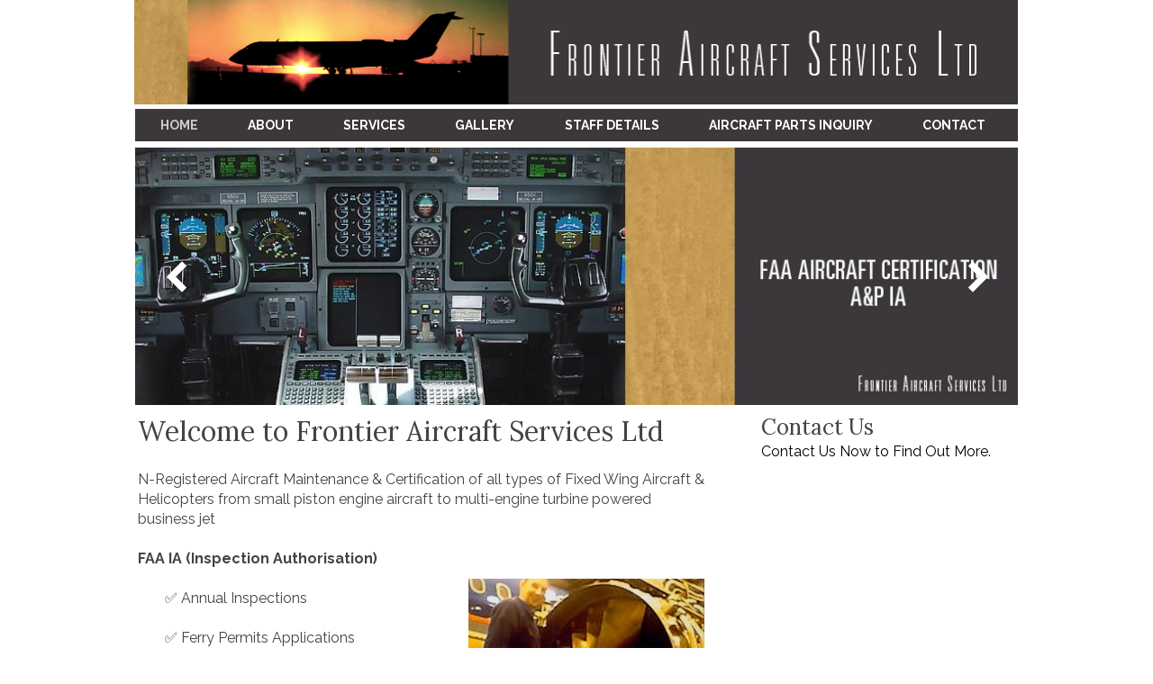

--- FILE ---
content_type: text/html; charset=utf-8
request_url: https://www.google.com/recaptcha/api2/anchor?ar=1&k=6LfBw7okAAAAAJGlZSknpZP5zDtexk4VytaRux_E&co=aHR0cHM6Ly93d3cuZnJvbnRpZXItYWlyY3JhZnQuY29tOjQ0Mw..&hl=en&v=PoyoqOPhxBO7pBk68S4YbpHZ&size=invisible&anchor-ms=20000&execute-ms=30000&cb=q0drgv3mqp2x
body_size: 48791
content:
<!DOCTYPE HTML><html dir="ltr" lang="en"><head><meta http-equiv="Content-Type" content="text/html; charset=UTF-8">
<meta http-equiv="X-UA-Compatible" content="IE=edge">
<title>reCAPTCHA</title>
<style type="text/css">
/* cyrillic-ext */
@font-face {
  font-family: 'Roboto';
  font-style: normal;
  font-weight: 400;
  font-stretch: 100%;
  src: url(//fonts.gstatic.com/s/roboto/v48/KFO7CnqEu92Fr1ME7kSn66aGLdTylUAMa3GUBHMdazTgWw.woff2) format('woff2');
  unicode-range: U+0460-052F, U+1C80-1C8A, U+20B4, U+2DE0-2DFF, U+A640-A69F, U+FE2E-FE2F;
}
/* cyrillic */
@font-face {
  font-family: 'Roboto';
  font-style: normal;
  font-weight: 400;
  font-stretch: 100%;
  src: url(//fonts.gstatic.com/s/roboto/v48/KFO7CnqEu92Fr1ME7kSn66aGLdTylUAMa3iUBHMdazTgWw.woff2) format('woff2');
  unicode-range: U+0301, U+0400-045F, U+0490-0491, U+04B0-04B1, U+2116;
}
/* greek-ext */
@font-face {
  font-family: 'Roboto';
  font-style: normal;
  font-weight: 400;
  font-stretch: 100%;
  src: url(//fonts.gstatic.com/s/roboto/v48/KFO7CnqEu92Fr1ME7kSn66aGLdTylUAMa3CUBHMdazTgWw.woff2) format('woff2');
  unicode-range: U+1F00-1FFF;
}
/* greek */
@font-face {
  font-family: 'Roboto';
  font-style: normal;
  font-weight: 400;
  font-stretch: 100%;
  src: url(//fonts.gstatic.com/s/roboto/v48/KFO7CnqEu92Fr1ME7kSn66aGLdTylUAMa3-UBHMdazTgWw.woff2) format('woff2');
  unicode-range: U+0370-0377, U+037A-037F, U+0384-038A, U+038C, U+038E-03A1, U+03A3-03FF;
}
/* math */
@font-face {
  font-family: 'Roboto';
  font-style: normal;
  font-weight: 400;
  font-stretch: 100%;
  src: url(//fonts.gstatic.com/s/roboto/v48/KFO7CnqEu92Fr1ME7kSn66aGLdTylUAMawCUBHMdazTgWw.woff2) format('woff2');
  unicode-range: U+0302-0303, U+0305, U+0307-0308, U+0310, U+0312, U+0315, U+031A, U+0326-0327, U+032C, U+032F-0330, U+0332-0333, U+0338, U+033A, U+0346, U+034D, U+0391-03A1, U+03A3-03A9, U+03B1-03C9, U+03D1, U+03D5-03D6, U+03F0-03F1, U+03F4-03F5, U+2016-2017, U+2034-2038, U+203C, U+2040, U+2043, U+2047, U+2050, U+2057, U+205F, U+2070-2071, U+2074-208E, U+2090-209C, U+20D0-20DC, U+20E1, U+20E5-20EF, U+2100-2112, U+2114-2115, U+2117-2121, U+2123-214F, U+2190, U+2192, U+2194-21AE, U+21B0-21E5, U+21F1-21F2, U+21F4-2211, U+2213-2214, U+2216-22FF, U+2308-230B, U+2310, U+2319, U+231C-2321, U+2336-237A, U+237C, U+2395, U+239B-23B7, U+23D0, U+23DC-23E1, U+2474-2475, U+25AF, U+25B3, U+25B7, U+25BD, U+25C1, U+25CA, U+25CC, U+25FB, U+266D-266F, U+27C0-27FF, U+2900-2AFF, U+2B0E-2B11, U+2B30-2B4C, U+2BFE, U+3030, U+FF5B, U+FF5D, U+1D400-1D7FF, U+1EE00-1EEFF;
}
/* symbols */
@font-face {
  font-family: 'Roboto';
  font-style: normal;
  font-weight: 400;
  font-stretch: 100%;
  src: url(//fonts.gstatic.com/s/roboto/v48/KFO7CnqEu92Fr1ME7kSn66aGLdTylUAMaxKUBHMdazTgWw.woff2) format('woff2');
  unicode-range: U+0001-000C, U+000E-001F, U+007F-009F, U+20DD-20E0, U+20E2-20E4, U+2150-218F, U+2190, U+2192, U+2194-2199, U+21AF, U+21E6-21F0, U+21F3, U+2218-2219, U+2299, U+22C4-22C6, U+2300-243F, U+2440-244A, U+2460-24FF, U+25A0-27BF, U+2800-28FF, U+2921-2922, U+2981, U+29BF, U+29EB, U+2B00-2BFF, U+4DC0-4DFF, U+FFF9-FFFB, U+10140-1018E, U+10190-1019C, U+101A0, U+101D0-101FD, U+102E0-102FB, U+10E60-10E7E, U+1D2C0-1D2D3, U+1D2E0-1D37F, U+1F000-1F0FF, U+1F100-1F1AD, U+1F1E6-1F1FF, U+1F30D-1F30F, U+1F315, U+1F31C, U+1F31E, U+1F320-1F32C, U+1F336, U+1F378, U+1F37D, U+1F382, U+1F393-1F39F, U+1F3A7-1F3A8, U+1F3AC-1F3AF, U+1F3C2, U+1F3C4-1F3C6, U+1F3CA-1F3CE, U+1F3D4-1F3E0, U+1F3ED, U+1F3F1-1F3F3, U+1F3F5-1F3F7, U+1F408, U+1F415, U+1F41F, U+1F426, U+1F43F, U+1F441-1F442, U+1F444, U+1F446-1F449, U+1F44C-1F44E, U+1F453, U+1F46A, U+1F47D, U+1F4A3, U+1F4B0, U+1F4B3, U+1F4B9, U+1F4BB, U+1F4BF, U+1F4C8-1F4CB, U+1F4D6, U+1F4DA, U+1F4DF, U+1F4E3-1F4E6, U+1F4EA-1F4ED, U+1F4F7, U+1F4F9-1F4FB, U+1F4FD-1F4FE, U+1F503, U+1F507-1F50B, U+1F50D, U+1F512-1F513, U+1F53E-1F54A, U+1F54F-1F5FA, U+1F610, U+1F650-1F67F, U+1F687, U+1F68D, U+1F691, U+1F694, U+1F698, U+1F6AD, U+1F6B2, U+1F6B9-1F6BA, U+1F6BC, U+1F6C6-1F6CF, U+1F6D3-1F6D7, U+1F6E0-1F6EA, U+1F6F0-1F6F3, U+1F6F7-1F6FC, U+1F700-1F7FF, U+1F800-1F80B, U+1F810-1F847, U+1F850-1F859, U+1F860-1F887, U+1F890-1F8AD, U+1F8B0-1F8BB, U+1F8C0-1F8C1, U+1F900-1F90B, U+1F93B, U+1F946, U+1F984, U+1F996, U+1F9E9, U+1FA00-1FA6F, U+1FA70-1FA7C, U+1FA80-1FA89, U+1FA8F-1FAC6, U+1FACE-1FADC, U+1FADF-1FAE9, U+1FAF0-1FAF8, U+1FB00-1FBFF;
}
/* vietnamese */
@font-face {
  font-family: 'Roboto';
  font-style: normal;
  font-weight: 400;
  font-stretch: 100%;
  src: url(//fonts.gstatic.com/s/roboto/v48/KFO7CnqEu92Fr1ME7kSn66aGLdTylUAMa3OUBHMdazTgWw.woff2) format('woff2');
  unicode-range: U+0102-0103, U+0110-0111, U+0128-0129, U+0168-0169, U+01A0-01A1, U+01AF-01B0, U+0300-0301, U+0303-0304, U+0308-0309, U+0323, U+0329, U+1EA0-1EF9, U+20AB;
}
/* latin-ext */
@font-face {
  font-family: 'Roboto';
  font-style: normal;
  font-weight: 400;
  font-stretch: 100%;
  src: url(//fonts.gstatic.com/s/roboto/v48/KFO7CnqEu92Fr1ME7kSn66aGLdTylUAMa3KUBHMdazTgWw.woff2) format('woff2');
  unicode-range: U+0100-02BA, U+02BD-02C5, U+02C7-02CC, U+02CE-02D7, U+02DD-02FF, U+0304, U+0308, U+0329, U+1D00-1DBF, U+1E00-1E9F, U+1EF2-1EFF, U+2020, U+20A0-20AB, U+20AD-20C0, U+2113, U+2C60-2C7F, U+A720-A7FF;
}
/* latin */
@font-face {
  font-family: 'Roboto';
  font-style: normal;
  font-weight: 400;
  font-stretch: 100%;
  src: url(//fonts.gstatic.com/s/roboto/v48/KFO7CnqEu92Fr1ME7kSn66aGLdTylUAMa3yUBHMdazQ.woff2) format('woff2');
  unicode-range: U+0000-00FF, U+0131, U+0152-0153, U+02BB-02BC, U+02C6, U+02DA, U+02DC, U+0304, U+0308, U+0329, U+2000-206F, U+20AC, U+2122, U+2191, U+2193, U+2212, U+2215, U+FEFF, U+FFFD;
}
/* cyrillic-ext */
@font-face {
  font-family: 'Roboto';
  font-style: normal;
  font-weight: 500;
  font-stretch: 100%;
  src: url(//fonts.gstatic.com/s/roboto/v48/KFO7CnqEu92Fr1ME7kSn66aGLdTylUAMa3GUBHMdazTgWw.woff2) format('woff2');
  unicode-range: U+0460-052F, U+1C80-1C8A, U+20B4, U+2DE0-2DFF, U+A640-A69F, U+FE2E-FE2F;
}
/* cyrillic */
@font-face {
  font-family: 'Roboto';
  font-style: normal;
  font-weight: 500;
  font-stretch: 100%;
  src: url(//fonts.gstatic.com/s/roboto/v48/KFO7CnqEu92Fr1ME7kSn66aGLdTylUAMa3iUBHMdazTgWw.woff2) format('woff2');
  unicode-range: U+0301, U+0400-045F, U+0490-0491, U+04B0-04B1, U+2116;
}
/* greek-ext */
@font-face {
  font-family: 'Roboto';
  font-style: normal;
  font-weight: 500;
  font-stretch: 100%;
  src: url(//fonts.gstatic.com/s/roboto/v48/KFO7CnqEu92Fr1ME7kSn66aGLdTylUAMa3CUBHMdazTgWw.woff2) format('woff2');
  unicode-range: U+1F00-1FFF;
}
/* greek */
@font-face {
  font-family: 'Roboto';
  font-style: normal;
  font-weight: 500;
  font-stretch: 100%;
  src: url(//fonts.gstatic.com/s/roboto/v48/KFO7CnqEu92Fr1ME7kSn66aGLdTylUAMa3-UBHMdazTgWw.woff2) format('woff2');
  unicode-range: U+0370-0377, U+037A-037F, U+0384-038A, U+038C, U+038E-03A1, U+03A3-03FF;
}
/* math */
@font-face {
  font-family: 'Roboto';
  font-style: normal;
  font-weight: 500;
  font-stretch: 100%;
  src: url(//fonts.gstatic.com/s/roboto/v48/KFO7CnqEu92Fr1ME7kSn66aGLdTylUAMawCUBHMdazTgWw.woff2) format('woff2');
  unicode-range: U+0302-0303, U+0305, U+0307-0308, U+0310, U+0312, U+0315, U+031A, U+0326-0327, U+032C, U+032F-0330, U+0332-0333, U+0338, U+033A, U+0346, U+034D, U+0391-03A1, U+03A3-03A9, U+03B1-03C9, U+03D1, U+03D5-03D6, U+03F0-03F1, U+03F4-03F5, U+2016-2017, U+2034-2038, U+203C, U+2040, U+2043, U+2047, U+2050, U+2057, U+205F, U+2070-2071, U+2074-208E, U+2090-209C, U+20D0-20DC, U+20E1, U+20E5-20EF, U+2100-2112, U+2114-2115, U+2117-2121, U+2123-214F, U+2190, U+2192, U+2194-21AE, U+21B0-21E5, U+21F1-21F2, U+21F4-2211, U+2213-2214, U+2216-22FF, U+2308-230B, U+2310, U+2319, U+231C-2321, U+2336-237A, U+237C, U+2395, U+239B-23B7, U+23D0, U+23DC-23E1, U+2474-2475, U+25AF, U+25B3, U+25B7, U+25BD, U+25C1, U+25CA, U+25CC, U+25FB, U+266D-266F, U+27C0-27FF, U+2900-2AFF, U+2B0E-2B11, U+2B30-2B4C, U+2BFE, U+3030, U+FF5B, U+FF5D, U+1D400-1D7FF, U+1EE00-1EEFF;
}
/* symbols */
@font-face {
  font-family: 'Roboto';
  font-style: normal;
  font-weight: 500;
  font-stretch: 100%;
  src: url(//fonts.gstatic.com/s/roboto/v48/KFO7CnqEu92Fr1ME7kSn66aGLdTylUAMaxKUBHMdazTgWw.woff2) format('woff2');
  unicode-range: U+0001-000C, U+000E-001F, U+007F-009F, U+20DD-20E0, U+20E2-20E4, U+2150-218F, U+2190, U+2192, U+2194-2199, U+21AF, U+21E6-21F0, U+21F3, U+2218-2219, U+2299, U+22C4-22C6, U+2300-243F, U+2440-244A, U+2460-24FF, U+25A0-27BF, U+2800-28FF, U+2921-2922, U+2981, U+29BF, U+29EB, U+2B00-2BFF, U+4DC0-4DFF, U+FFF9-FFFB, U+10140-1018E, U+10190-1019C, U+101A0, U+101D0-101FD, U+102E0-102FB, U+10E60-10E7E, U+1D2C0-1D2D3, U+1D2E0-1D37F, U+1F000-1F0FF, U+1F100-1F1AD, U+1F1E6-1F1FF, U+1F30D-1F30F, U+1F315, U+1F31C, U+1F31E, U+1F320-1F32C, U+1F336, U+1F378, U+1F37D, U+1F382, U+1F393-1F39F, U+1F3A7-1F3A8, U+1F3AC-1F3AF, U+1F3C2, U+1F3C4-1F3C6, U+1F3CA-1F3CE, U+1F3D4-1F3E0, U+1F3ED, U+1F3F1-1F3F3, U+1F3F5-1F3F7, U+1F408, U+1F415, U+1F41F, U+1F426, U+1F43F, U+1F441-1F442, U+1F444, U+1F446-1F449, U+1F44C-1F44E, U+1F453, U+1F46A, U+1F47D, U+1F4A3, U+1F4B0, U+1F4B3, U+1F4B9, U+1F4BB, U+1F4BF, U+1F4C8-1F4CB, U+1F4D6, U+1F4DA, U+1F4DF, U+1F4E3-1F4E6, U+1F4EA-1F4ED, U+1F4F7, U+1F4F9-1F4FB, U+1F4FD-1F4FE, U+1F503, U+1F507-1F50B, U+1F50D, U+1F512-1F513, U+1F53E-1F54A, U+1F54F-1F5FA, U+1F610, U+1F650-1F67F, U+1F687, U+1F68D, U+1F691, U+1F694, U+1F698, U+1F6AD, U+1F6B2, U+1F6B9-1F6BA, U+1F6BC, U+1F6C6-1F6CF, U+1F6D3-1F6D7, U+1F6E0-1F6EA, U+1F6F0-1F6F3, U+1F6F7-1F6FC, U+1F700-1F7FF, U+1F800-1F80B, U+1F810-1F847, U+1F850-1F859, U+1F860-1F887, U+1F890-1F8AD, U+1F8B0-1F8BB, U+1F8C0-1F8C1, U+1F900-1F90B, U+1F93B, U+1F946, U+1F984, U+1F996, U+1F9E9, U+1FA00-1FA6F, U+1FA70-1FA7C, U+1FA80-1FA89, U+1FA8F-1FAC6, U+1FACE-1FADC, U+1FADF-1FAE9, U+1FAF0-1FAF8, U+1FB00-1FBFF;
}
/* vietnamese */
@font-face {
  font-family: 'Roboto';
  font-style: normal;
  font-weight: 500;
  font-stretch: 100%;
  src: url(//fonts.gstatic.com/s/roboto/v48/KFO7CnqEu92Fr1ME7kSn66aGLdTylUAMa3OUBHMdazTgWw.woff2) format('woff2');
  unicode-range: U+0102-0103, U+0110-0111, U+0128-0129, U+0168-0169, U+01A0-01A1, U+01AF-01B0, U+0300-0301, U+0303-0304, U+0308-0309, U+0323, U+0329, U+1EA0-1EF9, U+20AB;
}
/* latin-ext */
@font-face {
  font-family: 'Roboto';
  font-style: normal;
  font-weight: 500;
  font-stretch: 100%;
  src: url(//fonts.gstatic.com/s/roboto/v48/KFO7CnqEu92Fr1ME7kSn66aGLdTylUAMa3KUBHMdazTgWw.woff2) format('woff2');
  unicode-range: U+0100-02BA, U+02BD-02C5, U+02C7-02CC, U+02CE-02D7, U+02DD-02FF, U+0304, U+0308, U+0329, U+1D00-1DBF, U+1E00-1E9F, U+1EF2-1EFF, U+2020, U+20A0-20AB, U+20AD-20C0, U+2113, U+2C60-2C7F, U+A720-A7FF;
}
/* latin */
@font-face {
  font-family: 'Roboto';
  font-style: normal;
  font-weight: 500;
  font-stretch: 100%;
  src: url(//fonts.gstatic.com/s/roboto/v48/KFO7CnqEu92Fr1ME7kSn66aGLdTylUAMa3yUBHMdazQ.woff2) format('woff2');
  unicode-range: U+0000-00FF, U+0131, U+0152-0153, U+02BB-02BC, U+02C6, U+02DA, U+02DC, U+0304, U+0308, U+0329, U+2000-206F, U+20AC, U+2122, U+2191, U+2193, U+2212, U+2215, U+FEFF, U+FFFD;
}
/* cyrillic-ext */
@font-face {
  font-family: 'Roboto';
  font-style: normal;
  font-weight: 900;
  font-stretch: 100%;
  src: url(//fonts.gstatic.com/s/roboto/v48/KFO7CnqEu92Fr1ME7kSn66aGLdTylUAMa3GUBHMdazTgWw.woff2) format('woff2');
  unicode-range: U+0460-052F, U+1C80-1C8A, U+20B4, U+2DE0-2DFF, U+A640-A69F, U+FE2E-FE2F;
}
/* cyrillic */
@font-face {
  font-family: 'Roboto';
  font-style: normal;
  font-weight: 900;
  font-stretch: 100%;
  src: url(//fonts.gstatic.com/s/roboto/v48/KFO7CnqEu92Fr1ME7kSn66aGLdTylUAMa3iUBHMdazTgWw.woff2) format('woff2');
  unicode-range: U+0301, U+0400-045F, U+0490-0491, U+04B0-04B1, U+2116;
}
/* greek-ext */
@font-face {
  font-family: 'Roboto';
  font-style: normal;
  font-weight: 900;
  font-stretch: 100%;
  src: url(//fonts.gstatic.com/s/roboto/v48/KFO7CnqEu92Fr1ME7kSn66aGLdTylUAMa3CUBHMdazTgWw.woff2) format('woff2');
  unicode-range: U+1F00-1FFF;
}
/* greek */
@font-face {
  font-family: 'Roboto';
  font-style: normal;
  font-weight: 900;
  font-stretch: 100%;
  src: url(//fonts.gstatic.com/s/roboto/v48/KFO7CnqEu92Fr1ME7kSn66aGLdTylUAMa3-UBHMdazTgWw.woff2) format('woff2');
  unicode-range: U+0370-0377, U+037A-037F, U+0384-038A, U+038C, U+038E-03A1, U+03A3-03FF;
}
/* math */
@font-face {
  font-family: 'Roboto';
  font-style: normal;
  font-weight: 900;
  font-stretch: 100%;
  src: url(//fonts.gstatic.com/s/roboto/v48/KFO7CnqEu92Fr1ME7kSn66aGLdTylUAMawCUBHMdazTgWw.woff2) format('woff2');
  unicode-range: U+0302-0303, U+0305, U+0307-0308, U+0310, U+0312, U+0315, U+031A, U+0326-0327, U+032C, U+032F-0330, U+0332-0333, U+0338, U+033A, U+0346, U+034D, U+0391-03A1, U+03A3-03A9, U+03B1-03C9, U+03D1, U+03D5-03D6, U+03F0-03F1, U+03F4-03F5, U+2016-2017, U+2034-2038, U+203C, U+2040, U+2043, U+2047, U+2050, U+2057, U+205F, U+2070-2071, U+2074-208E, U+2090-209C, U+20D0-20DC, U+20E1, U+20E5-20EF, U+2100-2112, U+2114-2115, U+2117-2121, U+2123-214F, U+2190, U+2192, U+2194-21AE, U+21B0-21E5, U+21F1-21F2, U+21F4-2211, U+2213-2214, U+2216-22FF, U+2308-230B, U+2310, U+2319, U+231C-2321, U+2336-237A, U+237C, U+2395, U+239B-23B7, U+23D0, U+23DC-23E1, U+2474-2475, U+25AF, U+25B3, U+25B7, U+25BD, U+25C1, U+25CA, U+25CC, U+25FB, U+266D-266F, U+27C0-27FF, U+2900-2AFF, U+2B0E-2B11, U+2B30-2B4C, U+2BFE, U+3030, U+FF5B, U+FF5D, U+1D400-1D7FF, U+1EE00-1EEFF;
}
/* symbols */
@font-face {
  font-family: 'Roboto';
  font-style: normal;
  font-weight: 900;
  font-stretch: 100%;
  src: url(//fonts.gstatic.com/s/roboto/v48/KFO7CnqEu92Fr1ME7kSn66aGLdTylUAMaxKUBHMdazTgWw.woff2) format('woff2');
  unicode-range: U+0001-000C, U+000E-001F, U+007F-009F, U+20DD-20E0, U+20E2-20E4, U+2150-218F, U+2190, U+2192, U+2194-2199, U+21AF, U+21E6-21F0, U+21F3, U+2218-2219, U+2299, U+22C4-22C6, U+2300-243F, U+2440-244A, U+2460-24FF, U+25A0-27BF, U+2800-28FF, U+2921-2922, U+2981, U+29BF, U+29EB, U+2B00-2BFF, U+4DC0-4DFF, U+FFF9-FFFB, U+10140-1018E, U+10190-1019C, U+101A0, U+101D0-101FD, U+102E0-102FB, U+10E60-10E7E, U+1D2C0-1D2D3, U+1D2E0-1D37F, U+1F000-1F0FF, U+1F100-1F1AD, U+1F1E6-1F1FF, U+1F30D-1F30F, U+1F315, U+1F31C, U+1F31E, U+1F320-1F32C, U+1F336, U+1F378, U+1F37D, U+1F382, U+1F393-1F39F, U+1F3A7-1F3A8, U+1F3AC-1F3AF, U+1F3C2, U+1F3C4-1F3C6, U+1F3CA-1F3CE, U+1F3D4-1F3E0, U+1F3ED, U+1F3F1-1F3F3, U+1F3F5-1F3F7, U+1F408, U+1F415, U+1F41F, U+1F426, U+1F43F, U+1F441-1F442, U+1F444, U+1F446-1F449, U+1F44C-1F44E, U+1F453, U+1F46A, U+1F47D, U+1F4A3, U+1F4B0, U+1F4B3, U+1F4B9, U+1F4BB, U+1F4BF, U+1F4C8-1F4CB, U+1F4D6, U+1F4DA, U+1F4DF, U+1F4E3-1F4E6, U+1F4EA-1F4ED, U+1F4F7, U+1F4F9-1F4FB, U+1F4FD-1F4FE, U+1F503, U+1F507-1F50B, U+1F50D, U+1F512-1F513, U+1F53E-1F54A, U+1F54F-1F5FA, U+1F610, U+1F650-1F67F, U+1F687, U+1F68D, U+1F691, U+1F694, U+1F698, U+1F6AD, U+1F6B2, U+1F6B9-1F6BA, U+1F6BC, U+1F6C6-1F6CF, U+1F6D3-1F6D7, U+1F6E0-1F6EA, U+1F6F0-1F6F3, U+1F6F7-1F6FC, U+1F700-1F7FF, U+1F800-1F80B, U+1F810-1F847, U+1F850-1F859, U+1F860-1F887, U+1F890-1F8AD, U+1F8B0-1F8BB, U+1F8C0-1F8C1, U+1F900-1F90B, U+1F93B, U+1F946, U+1F984, U+1F996, U+1F9E9, U+1FA00-1FA6F, U+1FA70-1FA7C, U+1FA80-1FA89, U+1FA8F-1FAC6, U+1FACE-1FADC, U+1FADF-1FAE9, U+1FAF0-1FAF8, U+1FB00-1FBFF;
}
/* vietnamese */
@font-face {
  font-family: 'Roboto';
  font-style: normal;
  font-weight: 900;
  font-stretch: 100%;
  src: url(//fonts.gstatic.com/s/roboto/v48/KFO7CnqEu92Fr1ME7kSn66aGLdTylUAMa3OUBHMdazTgWw.woff2) format('woff2');
  unicode-range: U+0102-0103, U+0110-0111, U+0128-0129, U+0168-0169, U+01A0-01A1, U+01AF-01B0, U+0300-0301, U+0303-0304, U+0308-0309, U+0323, U+0329, U+1EA0-1EF9, U+20AB;
}
/* latin-ext */
@font-face {
  font-family: 'Roboto';
  font-style: normal;
  font-weight: 900;
  font-stretch: 100%;
  src: url(//fonts.gstatic.com/s/roboto/v48/KFO7CnqEu92Fr1ME7kSn66aGLdTylUAMa3KUBHMdazTgWw.woff2) format('woff2');
  unicode-range: U+0100-02BA, U+02BD-02C5, U+02C7-02CC, U+02CE-02D7, U+02DD-02FF, U+0304, U+0308, U+0329, U+1D00-1DBF, U+1E00-1E9F, U+1EF2-1EFF, U+2020, U+20A0-20AB, U+20AD-20C0, U+2113, U+2C60-2C7F, U+A720-A7FF;
}
/* latin */
@font-face {
  font-family: 'Roboto';
  font-style: normal;
  font-weight: 900;
  font-stretch: 100%;
  src: url(//fonts.gstatic.com/s/roboto/v48/KFO7CnqEu92Fr1ME7kSn66aGLdTylUAMa3yUBHMdazQ.woff2) format('woff2');
  unicode-range: U+0000-00FF, U+0131, U+0152-0153, U+02BB-02BC, U+02C6, U+02DA, U+02DC, U+0304, U+0308, U+0329, U+2000-206F, U+20AC, U+2122, U+2191, U+2193, U+2212, U+2215, U+FEFF, U+FFFD;
}

</style>
<link rel="stylesheet" type="text/css" href="https://www.gstatic.com/recaptcha/releases/PoyoqOPhxBO7pBk68S4YbpHZ/styles__ltr.css">
<script nonce="hi2AzjJe_Y37AqtGglbl7A" type="text/javascript">window['__recaptcha_api'] = 'https://www.google.com/recaptcha/api2/';</script>
<script type="text/javascript" src="https://www.gstatic.com/recaptcha/releases/PoyoqOPhxBO7pBk68S4YbpHZ/recaptcha__en.js" nonce="hi2AzjJe_Y37AqtGglbl7A">
      
    </script></head>
<body><div id="rc-anchor-alert" class="rc-anchor-alert"></div>
<input type="hidden" id="recaptcha-token" value="[base64]">
<script type="text/javascript" nonce="hi2AzjJe_Y37AqtGglbl7A">
      recaptcha.anchor.Main.init("[\x22ainput\x22,[\x22bgdata\x22,\x22\x22,\[base64]/[base64]/[base64]/[base64]/[base64]/[base64]/KGcoTywyNTMsTy5PKSxVRyhPLEMpKTpnKE8sMjUzLEMpLE8pKSxsKSksTykpfSxieT1mdW5jdGlvbihDLE8sdSxsKXtmb3IobD0odT1SKEMpLDApO08+MDtPLS0pbD1sPDw4fFooQyk7ZyhDLHUsbCl9LFVHPWZ1bmN0aW9uKEMsTyl7Qy5pLmxlbmd0aD4xMDQ/[base64]/[base64]/[base64]/[base64]/[base64]/[base64]/[base64]\\u003d\x22,\[base64]\x22,\x22w5R7w5fDqcKPwpMBXgTCl8KBwowiwoRSwq/ClMKYw5rDimdjazBVw6JFG3ovRCPDgMKawqt4b0NWc3Abwr3CnETDk3zDljvCnD/Do8KIeioFw4TDjh1Uw5vCr8OYAj7DlcOXeMK7wrZ3SsK/[base64]/DslZFIcOVwohywo/DsytrwpNVQ8O1UMKlwovCj8KBwrDChl88wqJgwo/CkMO6wrjDo37Dk8OVPMK1wqzCqQZSK3I8DgfCrsKBwpllw79KwrE1EMKTPMKmwrnDjBXCmzofw6xbMFvDucKEwpVSaEpHGcKVwpsuQ8OHQGxjw6ASwrBvGy3CucOlw5/[base64]/DmcK8w4g/DybDo8OvQ313N8KowovCsMK3w4rDj8O8wpXDscOTw5HChV5Vf8KpwpkTQTwFw5vDjh7DrcOnw5fDosOrQsOKwrzCvMKFwoHCjQ5ZwpM3f8OrwrlmwqJjw4jDrMOxJ3HCkVrCvwBIwpQvEcORwpvDh8K+Y8Orw6rCqsKAw75sADXDgMKEwr/CqMOdbFvDuFNNwrLDviMYw7/Cln/CtVlHcH1XQMOeNFl6VGrDiX7Cv8Ozw7bDksOzI3TCuHDClhI6fATCqsO2w5xzw6lzwohqwqBQZjDCm3jDn8O1ccO/[base64]/[base64]/w6RIM8OIw5LCon5ZAnLCmAbCuE8gb8KIwrR6d2w5YTnCpcKbw64cDMKNfsKqfQsXw5MSwq7DhADChsKlwoDDqsKFwovCmGsfwr/DqhAOwqnCssKhSsKuworCu8KPf1bDiMOZa8K0DMKhw4NkY8OKTF/Cq8KsUSXDjcOcwpnDg8OUGcKmw5XDlXjCp8OaWsKJwr8vJQ3DosOPEMONwoV+woFJw6M5NMKfCG5QwrJNw7caOsK9w4PDk0YhfcOsaiddwoTCsMOJw4QXw4QTw7w1wr/[base64]/DscKcwpDDkcO7wrvDkcODesO/w5/ClsK5aMOpw5PDhsKswpnDg3U4N8Oiwo7Dl8O2w6sJOQEtb8O6w6jDkjdRw6RTw6/DnnNVwpvDm1rCnsKtw5HDgcOhwrfCs8K7UcOmD8KLesOow5ZdwrNuw4RJw5/CvMO1w7IDV8KCaG/CkATCnDfDpcK1wqHCi0/Cp8KXTT1YagfClhXDtMOeLsKUZ03Cl8KQC1YrdMOtWXPCgsKMGMOCw4VPRWI1w4bDg8KEwpXDhygSwqnDucKTGMKfK8OITxHDgEFRXDrDsGPChhXDugYwwohHFMOhw7VAB8OmfcKWL8OawoJmDR/DmsK+w6F4NMO7woJqwq7CkD1bw6LDjgZtRHt0LwzCo8Kow4NFwovDkMKXw6J1w4/DhFoNw7IqdMKPSsOcSMOfwrLCvMKILhrCo3o7wrcZwp88wq41w5ZbGMOhw5nCpCsEKMOBP1TDrcK+IlXDp2VNXXbDnAbDt2bDnMKywqxjwqxWHi7Djh9Lwr/CosKLwrxbTMKJfU3DszzDnMKiw7AfaMOvw6VzW8Olwq/CvcKywr3Dj8KUwp56w6YDdcOxwq8jwpPCjgRGP8KTw4zCtD88wpXCi8OCFCdVw6BcwpzClcK1w5E/OsKuw7A+wqLDsMO2KMKPH8OXw74+AUjCj8OcwoxDZ0rCnFjCoxZNw6HCinkawrfCscOVNsK/NjU0wr7DgcKAfFHDrcKrCV3DoXPDrTzDtisITMOxGsOCdMOLw7Y4w79KwqzCnMKwwr/CmmnCksOzwplKw7LDoEHChA8UaUg7Gn7DgsKaw51fWsOmwqBLw7M6woovLMOkw7fCt8OBVh5ND8OfwpJVw7LCjD18L8OPG0LDgsOgHMKWJsOBwo5Mw4xEecObP8KiDMOLw4HClcKSw4nCmMOsIAnCjMOIwrFkw5/DkXt2wpdRwo3DgzEBwr/Cp0k9wqjDhcKXOyQqG8Kjw4owM3XDgwnDncKbwp0zwpDCpnXDh8K9w70xXSkKwpMFw4HCicKZBMKjwobDhMK9w79+w7bCosOFw7M6E8K6w6obw7DDkzMWMxwVw5HDgSUhw47Cr8OkN8ORwo4ZL8OMbMK9wqEXwqHCpcK+wo7Dm0PCly/DsnfCgVTDgsKYXBPDn8KZwoZ3TgzDnSHCgjvDhmjDqSs9wojCgMKQJVgUwq8hw4bDj8OSwrZjA8K/YcOZw4UHw5x/dMKmwrHClMO1woNbQsOaHEnCnBrCkMKAcVjDj29dGMKIw5xZw5LCrMKxFhXChwgjAsKoJsOkMhoww5QqG8KWE8OXScObwo9wwqNXbMKNw4kJCCNYwqosYsKEwoVKw6RKwqTCiVZyR8Oowo0Hw6o/w6TCscOrwqrCsMO3YcK7AAEYw5dbPsOgwqLCsVfCl8KzwrPDusKgDizCmzzCuMOzGcODB2RCImcWw4jDjsO6w7wbwq1Zw7hWwoxNI1l9BWcZw63CrmtALsOKwqHCqMKbXw7DgcKXf0UEwqMWLMO2wpLDrcO/w7hxK3MOwoJdXMKuXTHDksOGwoY4w5DDksOfGsK6CsO5UMOSGMK9w7fDnsOhwqrCmSbDvcOSU8OHwpAYLEnDug7CgcO0w5HCicKkw7bDlm3Cs8Ozw7oyT8K8ZsKTCXgUw5Nhw5sCaWMzDcOlQDjDugDCq8O2VArCgDDDm30lEsO0wp/Dn8OYw5Zvw6Efw4xSZsOuT8K7QsKgwoEJIMK9woINHw/ClcKbSMKjwrPCusOkD8KcBwbCrEdqw7VOUTPCqjY4YMKgwobDuXnCjS5UF8ObYGHCjBLCkMOTQcOew7fChUgRT8K0C8KdwocewrvDm3bDozljw6zDpMKnYcOFGMOLw6g7wppCc8ObGnU/w58jUhHDhsKww6ZrHMO9wpjDvEFHDMKxwr3DpcO1w73Dh1NAYMKQC8K1wpIyIxI0w5MBw6fDmcKpwq0oXh3CngvDrsKgw41rwph3wovCjgB6K8OyeBVDw4nDrW3DusOrw6ESw6XCg8OkABx6ZMKbw57Ds8KVO8KGw6Zlw6lww6pmN8Otw5/Cn8OSw4jDgsOewowGN8OFM03Csyxkwp85wrpEGMKLMSZkGivCjcKPVSJRH31cwooNwqTCiAjCmGBOwqAkFcO/X8Opw4xDa8KBIG85w57Cg8KdXcOTwprDjGZ0HcKWw6zCpsOqVnLCpcOyTsO2wrvDmcK6IMKHdsO2w4DCjGgnw4gmwpHDgmpGXMK9ZDJ2w5zCkDXCu8OrWsOXX8ODw5/CnsOJaMKjwqXDpsOTwoEQJGMlwrrCssKXw4FMSMO0XMKVwr1XcsKZwpV0w4LDpMKzJsO+wqnDt8K1UCXDjFvDusKPw5bCtMKlcE5WH8O+Y8OPwrAJwqE4M2M0VBZ3wpTCr3TCvMOjXRzDiUnCtEYoRlnDvS0FKcK3TsO5BE/CmVHDtMKmwpZ3wps3CkrCnsKMwpdAIFbDuxTDlCUkMcOxw5fChg9Rw7TDmsOWYWJqw43CkMOaFkjChGhWw5h4UsORdMK3w6HChW7Dn8KRw7nCrsK/wqUvacOSwqnDqw4Qw4XCkMOfUirDhjMMEDvCmVHDucOZwqkwLzzDkDDDt8OZwqo6woHDkE/DtB8CwrPCigLCncOqMUw+PC/CumTDkcOWwrjDtsKqW3bCrGzDh8OmS8OQw6bCrRAIw6EDIMKuQSh2NcOKwok6wonDrUtFOcOUHzxuw6nDiMK5wr3DjcKiwrTCo8KOw5d1IsKawoguwpnChsKCRVgfw5zCmcKFwo/CpsKUfcKlw5MIEE5uw6sVwoR0fWchw795MsKvw7pRKAXDilxMbUDCqcK/w6TDuMOIw5NHM2HCvC7Ctz3DgsOwLzDCljHCucKnw5NbwqnDkMOVBsKZwqxhJAl7w5fCj8KJYUVeIMOZXMOCHUnCm8O0wqNkQsK4G20pwqvCv8Oad8Oxw6TCvlLCp00IRS0kYnLDqcKhwo/Cv38GP8O5W8KNwrPDtMOrKcKrw4Y/FsKSwpU7w54QwpfCg8KnDsKPwrfDqsKZPcOvwovDrMOdw5/Dim3DtBRkw6lBIMKBwp3CvcK2YsK8wpvDqsO8Ji81w4fDssOfJ8KIfMKGwpwpUcOpNsK7w7ttccKQdQp/wqXClMOcJzt3AcKLwrDDtFJ2dzzDgMOzNcOQBl8GQyzDpcO3GwVsS28cW8K1fl3DosOsQ8OBLcOdwrrCo8OHSiTCsGBxw6nDqMOfwojCg8O8ZxLDtA/Dr8Kbw4EsZjjDl8O4w7DDncOEGsKIw6J6NF/CoWIRUj7Dr8O5PDbDi3PDlCJ6wrVgWiXCk1cqw5rCqzQswrPCvsOKw5vCiknDrsKkw6F/wrfDtcOQw6c7w6lswp7DnRbCgMKYNEsVCsKBExY5R8O/[base64]/CgypPwo0bCyrDiw/CmS7DtsOfbBkdwq7Dj8O2w4vCusKEwpnCpcOpGDTCiMKdw4PDqlQgwpfCryLDvcOCZ8KbwpfCrMK2SRrCrGbDuMK0U8Kuwr7CmjlawqPCrsKlw5AqAcOUPVHClcOnXEUvwp3DiT5BGsOCwrluPcKWw7xqw4o1wpMWw60FWsKGwrjCmcKJwo/CgcO4BG3Cs23Di0DDgg5XwrPCqCF6ZsKKw4JJYsKqQxgpGw0WC8Ogw5bDqcK5w73CvcK1VcOeHl4xN8OabXsVw4jDucOSw4XCi8O+w7EGw7tsKcOawrbDrQfDiFQBw75Iw6J+wqXConYHD1M3wqFaw6/CsMKBZVU+acOHw4c2PEBawolRw5wJL3U/wobCqH/DpFNUb8KrcjHCmsOxOnZSIEDCuMOEwrbDjgEGYMK5w4rCoWANEl/CoVXDqXF9w4w0DsOCworCjsKFIXwqwpPCvnvClhVaw4wEw4TCtjtNaCRBwrrChsKyd8KnNmfDkFLDvsKjw4HDvnB0FMOiQWPCkQzCmcKtw7tFfG/[base64]/ContGwr1+wrDCl8O9w4bCs8KLwovDvyxyH8OoU3ICVmjDn0QnwoDCon3ClGnClMOWwqZCw5kcPsK6Y8ObXsKIwqd/Bj7DksKrw617F8O+VTDDrMK0w6DDnMOVUQzClhUAY8Ktw4nDhADDpS3DmSLCksKtaMOmwo5He8KDMlFHO8Ovw7DCr8KAwptmSl/DhcOsw7LCpXvDjhnDrW85N8OdTMO/[base64]/DihYDVXIVH8OQZ8Kxw53DisKlAMKEwrM7NcOTwpHDpMOQw4/Dn8KcwobCiBHDmAzCnmVKEnTDpxXCtA/Du8O7AcOqX0M6N1fCp8OUFVnDscO6w5nDvMO3HBofwrnDkV/DrcKmw6BCw6c1DcONNcKUdsKSGQvDmk3CkMOfFmZZw41ZwqR2wpvDiw5jYU9uEsOIw6pPRj7Cm8KCcMKrGsKbwotjwrDDuRPCuRrCkAvDocOWf8KoB1xdNAoYQ8KnHsOTD8OdHjM/wpHCqXbDvsORXcKPwpzCqMOKwrAmaMOzwp7ClQrCgcKjwo3CuwNewq9+w5vDvcKnw7TCsEvDrTMew6nCvcKew5QvwpvDkRdKwrjCo3xbI8OCPcOuwo1Mw7Jtw5rDqcKNNj9ww4pZw4jCpUXDvlvDrE7DnD4Pw4ZgasKTUXjCnAQ3U0cnXsKhwrfCngBLw4LDjcOlw4/Dr2paOQU/[base64]/DpcKIfsOawrrDgwbCmDTCoTI1w5rCsSbDoyDDpsOMdVclwqrDhhXDsSzCqsKKdDMrVsKfw7BbDwrDicKIw7TCmMKLNcOFwrksbCkgVGjCgA7CgMKgP8KXbDPCkEZHLcKYwpJtw4hEwqXCpcK2w4nCgMKHI8OQSz/DgsOvw4vCi1pbwrUSGMK5wqMMR8OdLQ3DvH7CoHUfVsKHKkzDtMKqw6nCuGrDgHnDucKBYjJMwpTCr3/Cg3TCoWRvDcKKXsOEPEDDo8Obwp3DpcK4TxfCn3QUOMOKG8KXwrt8w67CrsObHsKnw6bCuSrCph/CuEQjacKieQMrw5fCmyUMbcOwwr3CrVbDrDkfw6l3w75gJxXDtUbDmR7CvRDDhV7CkjTCiMKsw5EKw6gawoXCh115w757wrPDqSLCgMKzw43CgcKwTcO8wrx6Ph9zwoTDj8OYw4Ysw7/Cs8KNPHTDow3Csm3Ch8OjNMOyw4hyw7B2wpVbw7guwpo7w7nDp8KsXcOmwrnDkcK/DcKSdMKnFsKADsKkw6zCp31Jw7gewp99wprDnETCvFvCoQ7CmzTDsifDmTICLGo3wrbCmyfDgMKVBwEmDQjCssKWXhDCtjPDkhvDpsKew7DDj8OMHm3DvEwBwosiwqVUwrBKw79QR8KAUWV6MQ/CrMK4wrAkw6sCL8KSw7R2w7nDolbCqMKja8Kaw4rCnsK0CsKdwpTCpsOac8OWcsK7w6/DkMOewpYZw5gQwqfDjnA7w47CsgvDrcKNwqdpw4rCisOicXfChMOFDgnDi1fCpsKRGgPDk8Oqw4nDkl01w7JbwqJWFMKFD1YRQjoYwrNbwpLDtiMDecOJKsK/XsOZw4XClsO8KgjCmMO0XcKmO8Kawr8Lw4dLw6/ChsO/w49AwobDoMK7wo0WwrLDh2HCgzcEwrs0wrJXw7XDqRtbS8K3w4HDt8OoSmcNXMKow7Z3w4bCpUI3wrrCnMOMwqnCnMKTwq7CpMKzG8Khwq8Ywr0jwqUDw6rCvDcHw7/CvAfDs0bDsD5/UMO2wr1rw6ULBcOiwo3Do8KYURDCgyAtUxnCscOVbcKYwr7DkTvCq3JJYMKhw7s+w4NYLzpnwozDqMKQfcO8acKzwrpbwpzDi0HClcKLCDbDuwLCicK6w5UzJybDvxRfwqglw7cpOGTDh8O3w65DP2/CgsKDaCjCmGQwwqbCnB7Ctk/[base64]/Dhh7CpcO3SAnDp8Oewr3DtsOvwqnDhcOxC1TComDClsKXw4PCr8O5HMKUw5LDjxkSLh1FQcOwVhBlV8OqQ8KrPEVtwqzCm8O8dsOQVEo4wr7DlU0TwqEbBMK2wp/Ctnktw4UGE8Kvw53CjcODw5HCkMK/UcKZdTYaDizDp8O7w70cwpJjUn8uw6rDtWbDqsKww4nDssOPwqjCm8ORwqoNWcOeRwHCrXnCi8Oywq5bMcKSC3fCrAnDpMOfw43DlMKBRSrCiMKJHQ/[base64]/w7JCFWHCqWXDssKgHsKpwqzDmnM/J8OnwrbDosK3NGkqwpTDqsOyHMOOwpzDvTnDjBcQTMKiwp3DsMOBf8OcwrVTw51WIy7CqMK2HS1ldDjCrQfDiMKBw7/DmsO6w6TCnsKzcsKXwq/CpSnDkxXCn3UXwqTDssK4HMK7EMKwDk0Zwo4owqkkcB7Dgwxww7vCiSrCn192wp/[base64]/DigHCisO2wrQTw5HCvcOMw7DCi8KcwpDCg8Oow4Fnwo/DqMOLbDsnZcOmw6TDksOWw7hWCCMZw7hITlPDoibDtMORwovCnsOpd8O4aVbDgSgdwogbwrdWwqvCjGfDisOFY23Cu2DDjcOjwqrCuy7CkV7CgsOuw7xCMl/[base64]/CpA/CozUuQT4SdSfDj8Klw7wOw4jDicOuw5VdwqnCq8K0OQF6w73ChwrCtEFzccOQZcKSwprCisKuwr/CsMO+W0nDhcO/[base64]/wrzChHXCpcOif8KSDMKkwoXCh0Jqbht1esKuXsOCG8KJwonCnMOMw4Muw6Rvw6fCtQpcwrfCjmTClmDCjn7DpUF6w7LCm8KHYcKbwpxcdhk/w4TCuMORBWjCt1hjwrYaw49fPMKMeU4lYMK0M3jDkxl1w60swo7DqMOVLsKwEMOBwohfw5/ClcK9UsKIU8KhQsKgcG4jwpzCh8KsDx3Co2fDjsKYVXwbczg8ORvCnsOTI8OLw792HsK/w55qMlDCmAfChl7CgEbCs8OATjnDncOCE8Krw6U4Y8KAfxPCusKkNiB9eMKlOAhIw6F3VsKyVAfDsMO2woHCthM2WMK8eztnwrgzw5PCksOaTsKEVcOTw6p0wrHDlMKVw4nDkFM/G8OdwopGwoPDqmduw6XDqDzCuMKrwosnwo3DtQrDqB1Dw5t6UsKHw6zCiFHDsMKVwrPDkcO/[base64]/HyHCpVXDqjBSwrBMCwLDoSPDqUtLMcODw7/CnTDDp8OBRClfw6RhTVhKw73DjsOIw4sLwqYqw4NpwpvDtSkzd3XCjFI4aMKSHMOiwrjDoDPChDvCqz8BYcKpwqEqOT3CicOCwrTCrADCrMO9w7jDv3x1AAbDmDHDncKnw6Fvw4/Cr0FOwrzDvWgow4bDnEwzM8KbQ8KiDsKcw5Z7w4bDpsOdFFjDh1PDvRjCn17DkRvDh2rCmRbCs8K1MsKnFMK9GMKrdFbDiH9qwpbCslEqfG1CKR7Do37Cq1vCjcOVVV5AwpFewpMEw7bDjMObfEE0w5TCg8KcwqfDlsK/wrPDicK9UVzCmSM6EcKLwonDgmAPwrxxVGvCtStvwqXCtMKAXk/CrcK4ZsOHwoTDlhcKFsOFwr7CozJhN8OPw4ILw4RRwrPDvSHDgQYEH8O3w54mw74Yw6sfYcOuDA/DmcKpw7g0QMK2VMK1KUPDvcOEIQUEw6M/w4nCmMKXWSrDjMKXQsOsbcKsY8OsdMKwOMOHw43CkApXw4smeMOrBcKJw6BFwo9jfMOiZ8KrdcOocMKTw6IlBmXCnXPDisOOwqjDgsOQZcKfw5vDpcOTw4R5NcKVP8O4w6ECw6dtw6p+wpF8wpHDjsOUw5/DjWlXa8KXBcKOw61NwobCpsKRw549ZyZTw4DDuVpVKQTChHkqQcKdw4MVwpfCnhhXwqbDoyfDtcOqwpfDmcOlw7jCksKTwrJhbMKmHSHCjMKcQMKLJsKgwrAgwpPDu2wbw7XDlGkgwpzDqHcjIxbDsFjDsMKUw6bDqsKow50ED3JWwrTCusOgfMKdw78dwr/[base64]/DqsKFUEsOwoYbwr3DjD7CrzjDpAERwqdiAT3Cm8OiwrTDmsKYYMOYwpjCgnnCihpwXUDCikgtZ2Jewp3Ck8OwbsKhwqZdw4zDn0rCusOUNHzCmcOwwo/CkkAhw7d5wo3CtzDDhsKLwoJawrswJ13DlQvChsOAw60Tw5rChcKiwqvChcKZVRUZwoPDoDJJKi3Ci8OoEsO1FsKFwpFuasKCJMK7woECGUBfLVx4wpDCtSfCs2EBDsOdb2/DkcKoCU7CtsKhBsOuw5QkNE/CmEt5Tz3DpEBbwpNIwrXDikQsw4gwCsKwWlAdE8Orw6kWwpR8Ug5TPMKowokud8K9ZcORaMOUeQXCksOlw6k+w5TDssORw5fDhcO1ZgDDm8KZBsO+CsKBI3fDlgXDjsOuw7fCqsOswoFAwq/DvcOBw4nCgcOielZPD8K5wqN5w5fCp1JheWvDlWUHRsOKw5/[base64]/CkcKGfMKAw4kxwrBIKmlfworDlWpFw6JxWWJswpFkWsKPTxLCoQETwoEqe8OiIcK8wppCw6fDi8ObJcORM8OlXmJvw5DClcKFS20bbcKGwoVsw7rDmC/DsnTDpMKcwotMQxkUfEI3wop6w6Emw7MUw7NSM0I1BmnCiysiwp9/wqtVw73CmcO7w6XDpybCg8KQFXjDpC7DmMOXwqZfwpYOY23Cg8KnODJhU2x5CxjDqxxpwq3DrcOgIcKefcK8R2IFw5orw4vDicOowqgcPsO2wpMYXcOpw5c8w6MOOnUXw5vCk8OwwpnDpMK5YsOTwocUwq/DhsOqwqwlwqQhwqzDjXYqdgTDoMK+RsKpw6dyT8KXdsOteS/DosOXK1MKw5TCksO9TcKcTX7DiR/DsMKrD8KkQcOQSMK1w40Dw43DtRJAw4QyC8OfwpjCmsKvfkwgwpPCn8K+asONQ1gTw4BMUcOAwpN6NsKtLcOjwoMQw7jCiSEeOcOpC8KkNRvDvMOTR8O1w53CrQwJP3BGBGcpAVITw6TDijxAY8KUw5DDhcO2wpDDtMOsSsK/[base64]/Dh1QOIcKnwrhRQcOMKFHDpDhqwovCksOMwpzDtsOOwq/Dlg7CkRHCq8OnwpsywqTCi8O1VkFvbsKcw4bDmXPDlTDCrR/Cq8OpDhNHRlwBW1Rsw5cnw71/wpTCrsKwwo9Xw7zDl3/CinzDu2w3A8OrLx5NHcKREsK2w5HDjsKbdhZXw4rDv8ORwrhWw6zDtcKIZErDncKbTCnDjDo/wootZsKeYURgwrw8wosmw6zDs3XCpxpxw7zDjcKZw7xrRsOswr3DmcKgwrjDlUTCtT0Kdi/CvcO2Oxw6wrgfwrtaw6jCoysZNsKbZiUeeXHCjcKnwpPCq0FgwpMuLX1mLmdhw71wFjF8w5QJw7QYWz9Hwq/DhMK8wq3CpcKCwopvEMODwqrCgcK/HhDDrVXCpMOsB8OWXMO2w6/Cj8KISBpRSnnCk0gCHMOmM8KyZ2MrcGcMwpJYwr3CisKaTTsoVcK9wonDgcKABsOqwp/DjsKjJkbDlWV3wpUCRUwxw554w5vCvMKBC8Oneh8FU8KfwqhHbXNXe0LDkcKYw5QRw5TDq1zDgA1EeVJWwr1swq3Dh8O/woEQwqvCvxvCo8O+NcKhw67Ci8KvVizDkSPDjsOSwqsDagU4w5IAwq0sw73DjmHCqgoQHcODUQJtwq7DhR/Dj8OvDMKnH8KqAsKgw7vDlMKYwqU+TCwqw4XCs8OLw6HDqsO/[base64]/[base64]/DuDTCnMK0f8O9GG0FwrPDv8K/woLDlkh0w77Du8KEwrERPcOXN8ONOMORcQdbc8Olw6DDknAcP8KZZUg0XT/CtGnDtcO0DF5Fw5jDiGlSwr1gBg3DvB9rwozDkzbCsU0NWUBXw5LCtkFhWMKuwr0Nwo/DvC0aw6vChiB+dMOhdsK9PMOIKMOzahnDrAkFw7nCvCPDpAFwWMKNw7MtwovDhcO7SsOLQVbDtsO1SMOQDsKhwr/[base64]/[base64]/IcOZFMKhT8Ozw6DCp8O4w5bDh8KOOR49Ni15wr3Dr8O1GFXCk2xEKcOnHcOTwqzCt8KAMMO+dsKTwqDDkcOywoDDscOLCQJzw6lSw7I/LsOUQcOIYsONwoJsacKuJ2fCp0jDm8KOwpoiaHPCjhbDqsKeRcOkW8O9EMO8wrl8AcKtMjs7QC/DoE/DtMK4w4RTO1nDhj9JVhVqVU4ANMO7woLCn8OuXsO1ZWs3VWXCisOyOsO1HcOfwqEhc8KvwoxrX8O9wr8qN1gEHHVZf2I2FcOabFjDrEfDqzs4w5pzwqfCm8OZJkQSw7BkbcOswobDicKVwqjCv8OHw7PCjsOsGMOxw7oTw4bCrhfDncK/[base64]/DpD1HYExrwq0VScKsOMOkOcOjw6UmY2vDoSDDhRHCq8OWMx7DpcOnwqDCtXhFw6vCtcO1RS3CoEkVS8KCblzDrAxNQGRdO8K8KR4yHmnDuEnDrVLDgsKDw6XCqMOjZsOfP0TDrsKpVBJYA8Kpw7t2FjjDjnpZP8KBw7jClcK/U8OXwobCqnvDu8Oww5UdwojDogrDksO3w4tiwqoMwo/Cm8KgHcKSw5MnwqjDiVvCsBJ/w6rDlg3Co3XDr8OfCMOXSMOYLltJwoRkwoUuwpzDkg5CZREswrlrKMKEI2EcwqnClmMBLA7CssOxSMOIwpRDw5XChMOqbMO9w7PDs8KOPT/DssKkW8OHw53DmHNXwpIcw6rDi8K/Tlgnwr/Duh0sw7HDgh/Ci2l6QFDCkcORw5LDqgoIw7XDvcKWN09zw6zDs3IGwrPCvAtcw7/[base64]/CqsKKVi4gBA8bwoF7wpsGworCq1TCrMKMwq0COMKCwqvDnUHDlj/DqMKRXDzDpR4hJy/DhsK6bSovay/CpMOESjl7S8OVw5RiNMOjw5TCpDjDmxZ+w5ZaG31uwow/V3rDiV7ClzTDrMOpwrTCmgUbDnTCiFoXw6bCn8KwY0EQNE3Dr1ErdMKuwrLCp2zCpEXCrcKjwrHCvRPCr0HClsOGwpvDvsK4ZcOxwr5rdGtdVjDCrE7CmTJdw4nCu8OgcCoDP8OkwqbCuUXCiQ5iwoTDq3Zkd8KdAgnCtSPCj8OCAsOZPy/[base64]/[base64]/LxU+w4TDhsOBdlbDncKswqRDcMOfw58xwoTCsy7CqcOxfRxjFzQ7b8K8bl1dw73CoybDsnbCrGTCgMOow4LDoFh7UlA5woLDlENfwrp/[base64]/DscKCKTYYw7vCmV7DoMOtw4nDhMKswoATw5rCkMOVXyvChVXDjEgHwp4SwrDCkzJCw6PChD/DkD1Bw4/CkgwZK8KXw7bCtjnDu2N7w6U4w7jDrsOJw55fOyB0KcKUWMO4EcOTwr9ew4LCkMK/[base64]/DmifCtUTDl8OeUMOXw5/DhcKKJ8K5w7LDiTlEwqowLcK1woxTwpd0w5fCocO5E8O3w6FIwrJcGh3DoMOxwr3Dnx0ZwrDDpMK6HsOPwqQWwq/DoV/DqMKBw53CpMOGDx/[base64]/[base64]/fXzChgFvT8KOKcOowoPDhlVPwrYqTMOLw6jCicKXVMKtw5bDtsO7w6wBw5E+U8K2wo/DlcKbFSVXa8K7TMOfJcOQwqt3XG5YwpY+wooAcTtdMiTDr15WD8KcbHolZBJ+w48AeMKbw4/DgsOlMgpTwo5rdMKzAcONwrE+bl3CtUMMUsOsUTLDs8OaNsOMwo1aIsKJw5zDhzlBw7oLw6VRNsKAJ1DCqcOHGMK6wqDDs8OIwq5kR3jCvmLDsTAywoImw5TCsMKPPmnDvMOvMmvDnsO4RcK7Qg7CkwZFw5ZKwqvCqRsiEsOMawJzwoIlNcOfwpXDnG/DjUnDqgPDmcOHwr3CncOCa8OXU1EJw79MYxFvZ8OVW3jDvcKvCcKrw4g/GSzDkiYjd1/Dn8Ksw6sgUcOORC5Pw5w5wpcVwo1nw73ClivCoMKvKUwPZ8OCY8KoeMKebW1UwqPDhl8ww4syZDzCjsO7wpVmRkVdw7IKwrrCjsKGD8KLHC8aYVPCscKGbcOdRMOAejMiRkjDo8KYEsOcw57Dt3LDtjlCJG/Dki9Oa1QKwpLCjgfDrjfDlXfCvMKmwovDpsOiNMOuA8OHw5Vxf0EdT8Kmw7DDvMKEQsO2dEtlKcOVw7N2w7HDrHpgwqvDncOVwpAGwp5vw5/[base64]/wo8Yw5hPw7UaUcOpSsKXw4jDgsO2wrIUKcKiw7hOwpTCisOAAcOtwrdiwoULbF1yAn8rwqjCrcKSfcKsw5YQw5jDocKCPMOvw4rCkBPCtQLDlTUSwqIGI8OBwq3DkMKTw6/[base64]/CtwbDosKLwqXCnSLCusKsw4fCqXXCpRzDt08GHMOzTz9jGWHDonx/dUhfwr3Ck8O6U392bmTCtMOawp10CSwzVVfCuMOPw57Ds8Oyw5TDszjDmsKSwp3CtWt5wpnDvMOdwr3Ct8KCcnrDiMK8wqJTw715wrTDhcO/w5NfwrduPikcCMOjOAjDqDjCqMOYS8KiH8Kuw4jDvMOIN8Ozw55gNMOzUWzCsSU5w64bQcO6csOuaFU7w5oWHsKAEHTDksKhHRLDk8KPDsO6SULCoFhWNBzCmTzCiGFeasOMQ3xdw7/DgArClcK6woRfw6drwozDmsKKw5VdcXHDucONwrHDlUzDi8KyZMKCw7bDjXTClUbDksOMw6TDgzpQMcKGJDnCgT7Dq8Kzw7jDpA8kVU3CjGPDkMO0DsK4w4zDvTnDplbCuAh3w7rCtsKzWE7DnCU2TRvDnsOBdMO1EnvDiWLDiMKac8K/HMOWw7DDtF8kw6LDjcKoO3c7w53CowvDi3ddwodswqrDpUlLPwzCih3CsCA6E1LDlT/[base64]/DqUl2FsKtOB9KWcKYFMKuSVgHHjslUMKhw518w4Fyw4DDpsKzI8OPwqgtw4PDrg8gwqZITcKTw71mbXxuwphTFMK7w7B3G8OTw6TDlcOgw5U6wospwq5rRn86MsOYwqoiOMOawp/DvsKhw4tfJ8K6BBUKwq0iYsK6wrPDigg0wrfDiEEKwqc6wpjDq8O2wpjCi8Kxwq/Dlg0zwp7DtTt2MzzCocO3w5IyMB4oL3LDljLCmEciwo5Yw6DCiiEGwprCqBbDp3rCisKMPAXDuzrDiC05UjPCkcKsbVwRwqLDnlzClEjDiEtGwoTDs8OawqTDjm9iw4U1a8OmNMOuwpvCpMOESMOiZ8OiwoPDpsKRKMOqLcOkCMOrw4HCpMKZw4cQwqPDuCc3wr9/[base64]/DliDDlsKZwoHCgMKfwpHDhcK8OcK+R8KLwpk9Mkl/[base64]/X8Orw5LDhyjDm8KXPMKwwrNRTMKzw5tIwrUrJsOeWMO3EnjCnDPCiULCscKWO8OJwph1J8K8w48kEMK8A8OgHj/DkMOMXA7CnS3CtcOAeijClgJ1wqsCwpXDnsOYOSTDk8KDw5gvw6DCjG3CozPCj8KiPSgDU8KfQsK0wrXCosKtRMOrMBhuHgMwwoHCqVTCr8OOwpvCkMObdsKLCFPClTc9wpLClsOAw7nDqsKIRjzCmFdqwojCl8OHwr9+Uz/Ch3Mhw6F4w7/DkHt5GMO6ZB3Dk8K5wql/ayNbR8K2wqgmw7/ClcKIwpIZwoPDnQFow6FADcKoUcKtwpMTw7HCmcKew5vDj3hFehbDqndjE8Otw7vDuzsoKMOnDMKxwqLCj359NRjDq8KGATvCoh8pMsOZwpXDhMKeXkTDo3jCh8KhOcOuXj7DvMOfN8OEwpbDpilpwr7CusOmWcKAfMOpwp3ChC1dZwzDix/[base64]/DmBofWMOHAMKmEhjCusK2wo/CjVUiw5DDlcOxCsO+AcKcPHUOwrLCvcKCNcK6w6Mfw7xgwrnDlyDDuxMNWAZsTMOFw6EOE8OIw7HDjsKuwrIlVwsQwrjDnyvCscKlZnVGBQnClB/DkAwJeUhQw5PCoXJSUMKRR8K9BgbCksKWw5bCuQvDu8KfFRXCmcKYwpw9wq4xXSZ0eHHDsMOpP8Ofdl9/O8ORw4B1wqnDlizDpVkdwpzCnsOzBsOVP0HDkzNQw4pawq7DrMKDSGLCiT9gFsO9w7HDs8OXacO3w6nCgHnDsQlRf8OXaj1dVcKIVcKYw48Cw6kBwrbCsMKCw77Ct1gzw4DCnH0laMOpwrw0J8O/MWdpWsOZw77DhsOrw4vDpl3CkMKsw5jCo1/DpGPDqRXDlMK+eRLDjQrCvTfDrzUwwrtXwp9IwrPCiw1GwrbDonBzw7HCph/CgU/DhxLCpcOBwp8+w6bDoMOUHBLCmWfDlCRFFWDDucOfwrXCm8OxGcKEw5c3wrPDrwUDwo7Ckmhbf8Kow4fCmcKlH8K5w4IxwobCjsOAfMKDw7fChBHCmsKVHSFbFykow4HCjB/CkcOtwrZ+w47DksK6wozCusK2w6sSGjsiwrAwwr9/JAoIEMK0fAvDgFNLCcO4woAmw4JtwqnCgRnCvsKYNnXDj8Ktwp1ew4EqEMKrwqHCt2kuEMKOwqJtVFXCkhlew6XDsRPDjsKlN8OUE8ObRMKdw5tjwrDDpsOmBMO2w5LCqsKWTyYHw5wbw77DjMO5TsKqwr1dwrTChsK+woV/[base64]/DvCp/SsOxNMKbR8KrwoLCjcOYQGJaS1nDl0wDDcO+OVDCliYnwpbDqMOmccK2w7HDjXrCosKrwoMVwrZtZcK/w6XDtcOnw5NOw4zDn8KywrnDgSfDviDCnUPCqsK7w7HDpyDCp8O2wrXDkMK7AmYBw6k8w5BPbMOTLQ/CksO+WyrDqMOMH0vCgUjCvcKUW8O9ZnUhwqzCmHxvw54kwrccwqPCmizDmcKINcKfw500aDILJ8OtSMKwLETCiWVFw4MCeF1Hw6vCqMKiTgbCoizCm8K5GVLDlMOUcBlSAsKEw5vCqCVTwpzDqsKUw4TDsns1VcOOSw0ZfiE/w6UJT1ZafMKOw5BIMVhPUkXDscK4w6zCmsKMw48jTjMgwpbClCvCmB7DpcOKwqM3DcOGHndEwpleJcOSw5wgG8K/w4whwq7Dhm/CnMOdT8Oqe8KbOsKmIMKHF8OkwqhtBhDDjC3DjlgNwptwwrE5LXcbHMKDDMO5FMONVMOlacOIwrHCslDCusKTwrQsScO6GsKRwpwvCMKqRMKnwq/DukBKwrUjEgrDjcKVdsO3HcOjwqpfwqXCqcOgN0ZBYsOEDcOuUMK1AQVRIcKdw5vCoRDDhcOjwqojMMKxJn4zasORwonCqsOpVMO3w5AeEcKTw7E7YQvDoRfDl8K7wrxEX8KUw4UePScGwoERDMOAG8OGw7Y7PsK4FHAMw4zCusKgwrgpw4TDhcK6W1bCoU/DqnIDKMOVw74PwrHDrEh6VTltG0oKwrsqHhlqK8O3CG0/GSLCucK3KMKcwr3DkcOfw4jDliQbaMKRwpjDtU53E8OpwoABTHLDk1t2fBgWw4nCjMKowrrDvWXCqiZbecOFRko5w5vDjQRDwq/DpjzCo3BiwrLCgDUPLybDukZKwovDi2jCv8KVwoUuesOKwpdYBzrDvBrDjUFYacKQw54zGcOZPRRSHChkEDjCo2xIHMObC8O7wo0RME8gwqI4w4jClXdZBMOoS8KyOBvDsTRAUMO0w7nCvcK9H8O7w5Vfw6DDgQU2EEw4McOaOnrCl8K7w5Q6GMO/[base64]/A8ORw4F4wpvCrioTw5fDlcK2w4rDjsO2w4A+w4LCssOowqpAJjVzIkoSbyXDqRFXH3cqdzMSwpxiw51iVsO2w5gpED/DusOAM8KVwoU9w7s2w4nCo8KXZQtrBETDmA46w5DDlx4hw77DhMO3YMK2N17DkMO2YEPDm2ouY2DDqMKcw5AfTMO3wok5w6Bow7VRw4/[base64]/Du2/[base64]/N2lBw7FsKRgGwrBSeV3DmMKnGzsANHFtw6TCmzcVZcKGw7FVw7/CqsOpThA2w6DCiwpZw7BlOn7DgxFcHsOLwotyw4bCiMKRXMK/Mg/[base64]/DtXsgwoopw7/[base64]/Rhhke8O3w75/H8KGKsKXQmFhw6DDr8OYwq48PTnDrSvCnsO2Bi9naMKIOyPDkHXCqW9VXx8yw6PDtsKCwpfCm2TDm8OqwowjBsK/w6bCnHvCmsKKMcOdw4sdFMK/w6vDvlzDlgXCl8KuwprCnBvDoMKSZMO+w7XCp0o3BMKWwopjKMOsWy5Cb8Kdw5gSwpx9w43DlFMEwrXDgFhGb2UHNcKuDAoCDVbDk2xJdh1/[base64]/bcOCRMK7w4/Dj8O2AijCl1rDjMO4w6PCqlvCvMK5woB5wp1Rwqckwrxhb8OCY0bDlcO4S1MKD8KFwrcAaUY/w4Fxw7LDr25gcsOdwqoVw6R8K8OsAcKJwo/DmsKpaGTCmz3CnkLChMK8LMKxw4BDHj/CtETCocObwrvCp8KOw6fCk1HCrsOCwrDDtMONwqnDq8OQHsKVXHMlLTXCjsOTw5/DkxdOWE5TGMOeJQk7wrbDgj/DlMOGwp3DkMOmw7nCvBLDiBxTw43CjhbDq3Mjw7PCisK5d8KNwoLDusOrw4IzwrZzw5TCpkQuw5Faw5pSe8OQw6bDq8O9FMKRwpDCiw/CvMKiwpXDm8K6dW/[base64]/CjsKNA8O/w63Do8OJw53CmU/[base64]/CiTzCj27DtMO7w5jCrcK5Lg7DiCbDtgEvwrVCw6ceaRoOw7TDhsKyKGpWTcOpw7MuE3M5wpJWHzPDqVtWQcOWw5cgwr0fBcOZccK/cj89w7DCuy1IFydhRMOaw4kFcsKcw6jCoAIhwovCgcKsw4sWwpVcwrfCqMKMwoTCjMOpTmvCv8Kywq5EwqF7wo98wqJ5RMOKN8OKwpdKw5YQN17Cm0/CvMO8Q8OiQ0wkwowgPcKKQlzDuQEVdsK6F8K7T8OSPMOMwpzCqcOew4/[base64]/[base64]/DkVBCw59BRcK+wqsSMMKwSMOfXlJQw481QcOJXMO0PsKhRcOEWsOSaFAQwo11w4fCmsOOw7fDnsOxWsOYEsK6cMKyw6DDjF0zE8OgGcKDEsKgwp8Zw6rDsk/ChC8BwqxybSzDnFlRalbChsKsw4EqwrohHcOjTsKJw4PCqcKSKHPCmsOyesKsUSkcE8KQPQ\\u003d\\u003d\x22],null,[\x22conf\x22,null,\x226LfBw7okAAAAAJGlZSknpZP5zDtexk4VytaRux_E\x22,0,null,null,null,1,[21,125,63,73,95,87,41,43,42,83,102,105,109,121],[1017145,884],0,null,null,null,null,0,null,0,null,700,1,null,0,\[base64]/76lBhnEnQkZnOKMAhnM8xEZ\x22,0,1,null,null,1,null,0,0,null,null,null,0],\x22https://www.frontier-aircraft.com:443\x22,null,[3,1,1],null,null,null,1,3600,[\x22https://www.google.com/intl/en/policies/privacy/\x22,\x22https://www.google.com/intl/en/policies/terms/\x22],\x22ML7AIEFF9wLc/OwBZ8huQdS06hRFsY+g8zrB0ynYzm8\\u003d\x22,1,0,null,1,1769343716330,0,0,[39,7,238],null,[228],\x22RC-td-Pg-U4buMp4w\x22,null,null,null,null,null,\x220dAFcWeA6xbKDp0j9ew_2Q_yWOROK09odx4OR7jn6Rw0rhlbDDaYbST_Ld6TPmip-76YIe512ciNRMLsZeMywlLnqtmhJMfJSHKw\x22,1769426516394]");
    </script></body></html>

--- FILE ---
content_type: text/css;charset=UTF-8
request_url: https://files.secure.website/client-site-resources/10778709/css/layout-desktop.css?r=20251227065633
body_size: 460
content:
/* Start Viewport desktop */
.content-full > .content-inner > [objtype], .content-full > .content-inner > shared > [objtype] { min-width:980px; }
.content-fixed > .content-inner { width:980px; }
.wse-men > nav { display:block; }
.wse-men .menu-toggle { display:none; }
body { background-color:#ffffff; background-repeat:repeat; background-size:auto; background-position:0 0; background-attachment:initial; background-image:none; -moz-background-size:auto; -webkit-background-size:auto; }
header, header > #header-wrap { height:158px; }
header { margin-top:0px; margin-bottom:0px; }
footer, footer > #footer-wrap { height:214px; }
footer { margin-top:0px; margin-bottom:0px; }
#body-content { min-height:350px; }
#staticMenu_175 { top:121px; left:0px; width:972px; height:36px; z-index:9920; }
#body-content, header, header > #header-wrap, footer, footer > #footer-wrap { min-width:980px; }
#ftr_socialBar_221 { top:86px; left:759px; width:221px; height:35px; z-index:101; }
#ftr_socialBar_221 .wse-ico { font-size:35px; }
#ftr_socialBar_221 .wse-ico-set { padding-top:0px; padding-left:65.5px; }
#ftr_socialBar_221 .ico-link { font-size:1em; width:35px; height:35px; margin-top:0px; }
#ftr_socialBar_221 .ico-link i { line-height:35px; }
#ftr_fancyFormBuilder_328997 { top:74px; left:-1px; width:415px; height:86px; z-index:102; }
#ftr_txtBox_241 { top:133px; left:765px; width:211px; height:22px; z-index:103; }
#hdr_imageContainer_260 { top:0px; left:-1px; width:981px; height:116px; z-index:104; }
#hdr_imageContainer_260 img { margin-top:-2px; margin-left:0px; width:981px; height:120px; }
#hdr_imageContainer_74 { top:121px; left:0px; width:980px; height:36px; z-index:105; }
#hdr_imageContainer_74 img { margin-top:0px; margin-left:-4px; width:987px; height:36px; }
/* End Viewport desktop */


--- FILE ---
content_type: text/css;charset=UTF-8
request_url: https://files.secure.website/client-site-resources/10778709/css/layout-phone.css?r=20251227065633
body_size: 549
content:
@media (max-width: 767px) {
/* Start Viewport phone */
.content-full > .content-inner > [objtype], .content-full > .content-inner > shared > [objtype] { min-width:320px; }
.content-fixed > .content-inner { width:320px; }
.hidden-phone { display:none!important; }
.wse-men > nav { display:none; }
.wse-men .menu-toggle { display:block; }
body { overflow-x:hidden; width:100%; background-color:#ffffff; background-repeat:repeat; background-size:auto; background-position:0 0; background-attachment:initial; background-image:none; -moz-background-size:auto; -webkit-background-size:auto; }
header, header > #header-wrap { height:108px; }
header { margin-top:0px; margin-bottom:0px; }
footer, footer > #footer-wrap { height:538px; }
footer { margin-top:0px; margin-bottom:0px; }
#body-content { min-height:350px; }
#staticMenu_175 { top:58px; left:270px; width:50px; height:50px; z-index:9920; }
#body-content, header, header > #header-wrap, footer, footer > #footer-wrap { min-width:320px; }
#ftr_socialBar_221 { top:358px; left:17px; width:286px; height:48px; z-index:106; }
#ftr_socialBar_221 .wse-ico { font-size:48px; }
#ftr_socialBar_221 .wse-ico-set { padding-top:0px; padding-left:0px; flex-flow:row; justify-content:center; }
#ftr_socialBar_221 .ico-link { margin-top:0px; width:48px; height:48px; }
#ftr_socialBar_221 .ico-link i { line-height:48px; }
#ftr_fancyFormBuilder_328997 { top:152px; left:10px; width:300px; height:173px; z-index:107; }
#ftr_txtBox_241 { top:436px; left:49px; width:221px; height:32px; z-index:108; }
#hdr_imageContainer_260 { z-index:109; top:8px; left:-265px; width:584px; height:50px; }
#header-wrap { position:initial; top:intiial; right:intiial; bottom:intiial; left:intiial; z-index:initial; }
#hdr_imageContainer_74 { z-index:104; }
#hdr_imageContainer_260 img { margin-top:-11px; margin-left:0px; width:584px; height:72px; }
#hdr_imageContainer_74 img {  }
/* End Viewport phone */
}

--- FILE ---
content_type: text/css;charset=UTF-8
request_url: https://files.secure.website/client-site-resources/10778709/css/index.css?r=20251227065633
body_size: 86
content:
#body-content { height:404px; }
.clr-brd-hextransparent { border-color:transparent!important; }
#imageContainer_261.wse-ani { -webkit-animation-duration:2s; animation-duration:2s; }
#txtBox_253 .fs-30 { font-size:30px; }
body {  }
/* Start Animation Keyframe fadeIn */
@-webkit-keyframes wse-ani-fade-in{from{opacity:0}to{opacity:1}}@keyframes wse-ani-fade-in{from{opacity:0}to{opacity:1}}.wse-ani-fade-in{-webkit-animation-name:wse-ani-fade-in;animation-name:wse-ani-fade-in}
/* End Animation Keyframe fadeIn */



--- FILE ---
content_type: text/css;charset=UTF-8
request_url: https://files.secure.website/client-site-resources/10778709/css/index-layout-desktop.css?r=20251227065633
body_size: 257
content:
/* Start Viewport desktop */
body { background-color:transparent; background-repeat:repeat; background-size:auto; background-position:0 0; background-attachment:initial; background-image:none; -moz-background-size:auto; -webkit-background-size:auto; }
#body-content { height:1273px; }
#divider_214 { top:1253px; left:190px; width:600px; height:20px; z-index:102; }
#txtBox_253 { top:300px; width:634px; height:848px; left:3px; z-index:107; }
#txtBox_259 { top:300px; width:285px; height:56px; left:695px; z-index:109; }
#DIV_256 { top:390px; left:695px; width:300px; height:706px; z-index:108; }
#imageContainer_261 { top:1148px; left:707px; width:262px; height:66px; z-index:110; }
#imageContainer_261 img { width:256px; height:66px; margin-top:0px; margin-left:3px; }
#slideshow_260 { top:6px; left:0px; width:980px; height:286px; z-index:111; }
#imageContainer_262 { top:485px; left:370px; width:262px; height:301px; z-index:112; }
#imageContainer_262 img { width:262px; height:393px; margin-top:-46px; margin-left:0px; }
#imageContainer_263 { top:818px; left:371px; width:263px; height:201px; z-index:113; }
#imageContainer_263 img { width:268px; height:201px; margin-top:0px; margin-left:-3px; }
/* End Viewport desktop */


--- FILE ---
content_type: text/css;charset=UTF-8
request_url: https://files.secure.website/client-site-resources/10778709/css/index-layout-phone.css?r=20251227065633
body_size: 166
content:
@media (max-width: 767px) {
/* Start Viewport phone */
body { background-color:transparent; background-repeat:repeat; background-size:auto; background-position:0 0; background-attachment:initial; background-image:none; -moz-background-size:auto; -webkit-background-size:auto; }
#body-content { height:1060px; }
#divider_214 { top:1898px; left:10px; width:300px; height:10px; z-index:112; }
#txtBox_253 { z-index:113; top:19px; left:0px; width:320px; height:689px; }
#DIV_256 { z-index:106; }
#txtBox_259 { z-index:107; }
#imageContainer_261 { z-index:105; }
#imageContainer_261 img {  }
#slideshow_260 { z-index:101; }
#imageContainer_262 { z-index:102; }
#imageContainer_262 img {  }
#imageContainer_263 { z-index:103; }
#imageContainer_263 img {  }
/* End Viewport phone */
}